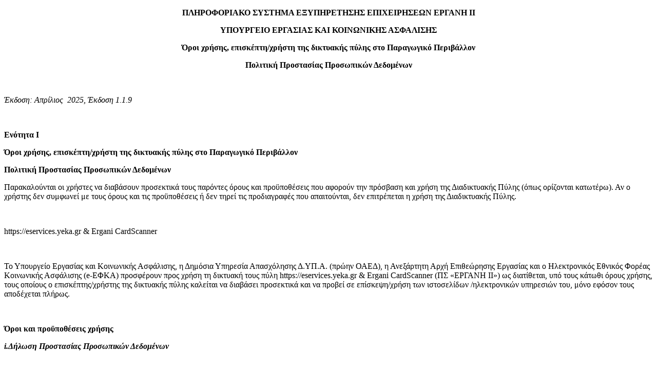

--- FILE ---
content_type: text/html
request_url: https://eservices.yeka.gr/(S(2ylncym4vvuw2baw0c15ibpw))/TermsOfUse.html
body_size: 23832
content:
<!DOCTYPE html>
<!-- saved from url=(0071)https://eservices.yeka.gr/(S(iwc0ihkssvlqbboj515usyby))/TermsOfUse.html -->
<html xmlns="http://www.w3.org/1999/xhtml"><head><meta http-equiv="Content-Type" content="text/html; charset=UTF-8">
    <title>ΌΡΟΙ ΧΡΗΣΗΣ ΠΣ «ΕΡΓΑΝΗ»</title>
</head>
<body>
    <p style="text-align: center;"><strong>ΠΛΗΡΟΦΟΡΙΑΚΟ ΣΥΣΤΗΜΑ ΕΞΥΠΗΡΕΤΗΣΗΣ ΕΠΙΧΕΙΡΗΣΕΩΝ ΕΡΓΑΝΗ ΙΙ</strong></p>

<p style="text-align: center;"><strong>ΥΠΟΥΡΓΕΙΟ ΕΡΓΑΣΙΑΣ ΚΑΙ ΚΟΙΝΩΝΙΚΗΣ ΑΣΦΑΛΙΣΗΣ</strong></p>

<p style="text-align: center;"><strong>Όροι χρήσης, επισκέπτη/χρήστη της δικτυακής πύλης στο Παραγωγικό Περιβάλλον</strong></p>

<p style="text-align: center;"><strong>Πολιτική Προστασίας Προσωπικών Δεδομένων</strong></p>

<p>&nbsp;</p>

<p><em>Έκδοση: Απρίλιος&nbsp; 2025, Έκδοση 1.1.9</em></p>

<p>&nbsp;</p>

<p><strong>Ενότητα Ι</strong></p>

<p><strong>Όροι χρήσης, επισκέπτη/χρήστη της δικτυακής πύλης στο Παραγωγικό Περιβάλλον</strong></p>

<p><strong>Πολιτική Προστασίας Προσωπικών Δεδομένων</strong></p>

<p>Παρακαλούνται οι χρήστες να διαβάσουν προσεκτικά τους παρόντες όρους και προϋποθέσεις που αφορούν την πρόσβαση και χρήση της Διαδικτυακής Πύλης (όπως ορίζονται κατωτέρω). Αν ο χρήστης δεν συμφωνεί με τους όρους και τις προϋποθέσεις ή δεν τηρεί τις προδιαγραφές που απαιτούνται, δεν επιτρέπεται η χρήση της Διαδικτυακής Πύλης.</p>

<p>&nbsp;</p>

<p>https://eservices.yeka.gr &amp; Ergani CardScanner</p>

<p>&nbsp;</p>

<p>Το Υπουργείο Εργασίας και Κοινωνικής Ασφάλισης, η Δημόσια Υπηρεσία Απασχόλησης Δ.ΥΠ.Α. (πρώην ΟΑΕΔ), η Ανεξάρτητη Αρχή Επιθεώρησης Εργασίας και ο Ηλεκτρονικός Εθνικός Φορέας Κοινωνικής Ασφάλισης (e-ΕΦΚΑ) προσφέρουν προς χρήση τη δικτυακή τους πύλη https://eservices.yeka.gr &amp; Ergani CardScanner (ΠΣ &laquo;ΕΡΓΑΝΗ ΙΙ&raquo;) ως διατίθεται, υπό τους κάτωθι όρους χρήσης, τους οποίους ο επισκέπτης/χρήστης της δικτυακής πύλης καλείται να διαβάσει προσεκτικά και να προβεί σε επίσκεψη/χρήση των ιστοσελίδων /ηλεκτρονικών υπηρεσιών του, μόνο εφόσον τους αποδέχεται πλήρως.</p>

<p>&nbsp;</p>

<p><strong>Όροι και προϋποθέσεις χρήσης</strong></p>

<p><em><strong>i.Δήλωση Προστασίας Προσωπικών Δεδομένων</strong></em></p>

<p>&nbsp;</p>

<p>H εφαρμογή του Γενικού Κανονισμού Προστασίας Δεδομένων (Γ.Κ.Π.Δ.) και η προστασία των δεδομένων προσωπικού χαρακτήρα του επισκέπτη/χρήστη της δικτυακής πύλης&nbsp; αποτελεί προτεραιότητα για το Υπουργείο Εργασίας και Κοινωνικών Υποθέσεων.</p>

<p>Οι κανόνες προστασίας που εφαρμόζει το Υπουργείο Εργασίας και Κοινωνικής Ασφάλισης, ισχύουν όταν η συλλογή, η χρήση, η αποθήκευση και κάθε άλλη πράξη επί των δεδομένων των φυσικών προσώπων γίνεται με ή χωρίς τη χρήση αυτοματοποιημένων μέσων, σε δεδομένα προσωπικού χαρακτήρα που περιλαμβάνονται ή πρόκειται να περιληφθούν σε διαρθρωμένο σύστημα αρχειοθέτησης.</p>

<p>Η πολιτική προστασίας προσωπικών δεδομένων που εφαρμόζει το Υπουργείο Εργασίας και Κοινωνικής Ασφάλισης είναι σύμφωνη με τον Γενικό Κανονισμό για την Προστασία Δεδομένων της ΕΕ (ΓΚΠΔ) και το ισχύον εθνικό δίκαιο και λαμβάνει υπόψη τις γνωμοδοτήσεις, οδηγίες, κατευθυντήριες γραμμές, συστάσεις και αποφάσεις της Αρχής Προστασίας Δεδομένων Προσωπικού Χαρακτήρα.</p>

<p>Η Πολιτική Προστασίας Προσωπικών Δεδομένων είναι διαθέσιμη στην Ενότητα ΙΙ&nbsp; του παρόντος [Πολιτική Προστασίας Προσωπικών Δεδομένων].</p>

<p>Το Υπουργείο Εργασίας και Κοινωνικής Ασφάλισης καταβάλλει κάθε προσπάθεια, ώστε το περιεχόμενο και οι πληροφορίες που εμφανίζονται κάθε φορά στο διαδικτυακό τόπο να είναι κατά το δυνατόν ακριβείς, αληθείς και επικαροποιημένες. Σε καμία περίπτωση το Υπουργείο Εργασίας και Κοινωνικής Ασφάλισης, δεν φέρει ευθύνη για τυχόν απαιτήσεις νομικής, αστικής ή ποινικής, φύσης ούτε για τυχόν οποιαδήποτε ζημία (θετική, ειδική ή αποθετική) του χρήστη/επισκέπτη αυτού του διαδικτυακού τόπου.</p>

<p>&nbsp;</p>

<p><em><strong>ii.Λειτουργία των Ηλεκτρονικών Υπηρεσιών</strong></em></p>

<p>&nbsp;</p>

<p>Το Υπουργείο Εργασίας και Κοινωνικής Ασφάλισης, η Δημόσια Υπηρεσία&nbsp; Απασχόλησης Δ.ΥΠ.Α. (πρώην ΟΑΕΔ), η Ανεξάρτητη Αρχή Επιθεώρησης Εργασίας και ο Ηλεκτρονικός Εθνικός Φορέας Κοινωνικής Ασφάλισης (e-ΕΦΚΑ) λαμβάνουν όλα τα απαραίτητα τεχνικά και οργανωτικά μέτρα για να εξασφαλιστεί η σωστή λειτουργία των ηλεκτρονικών υπηρεσιών που παρέχει. Το Υπουργείο Εργασίας και Κοινωνικής Ασφάλισης, η Δημόσια Υπηρεσία&nbsp; Απασχόλησης Δ.ΥΠ.Α. (πρώην ΟΑΕΔ), η Ανεξάρτητη Αρχή Επιθεώρησης Εργασίας και ο Ηλεκτρονικός Εθνικός Φορέας Κοινωνικής Ασφάλισης (e-ΕΦΚΑ)&nbsp; δεν ευθύνονται για οποιαδήποτε ζημία (άμεση ή έμμεση, θετική ή αποθετική, διαφυγόν κέρδος) που τυχόν θα υποστεί ο χρήστης της δικτυακής πύλης από τη χρήση ή την αδυναμία χρήσης αυτής, από καθυστερήσεις κατά τη χρήση αυτής, από λάθη ή παραλείψεις σε αυτή, από διακοπές της τηλεφωνικής γραμμής, βλάβες του δικτύου ηλεκτροδότησης ή για άλλους λόγους (ενδεικτικά αναφέρεται απώλεια δεδομένων).</p>

<p>&nbsp;</p>

<p><em><strong>iii.Πρόσβαση Κωδικών (κωδικός χρήστη και συνθηματική λέξη - Username,&nbsp;Password)</strong></em></p>

<p>&nbsp;</p>

<p>Ο χρήστης που επιθυμεί να χρησιμοποιήσει τις ηλεκτρονικές υπηρεσίες του ΠΣ &laquo;ΕΡΓΑΝΗ ΙΙ&raquo;, είναι υπεύθυνος για κάθε υποβολή δήλωσης ή στοιχείων που πραγματοποιείται με χρήση των προσωπικών κωδικών (κωδικός χρήστη και συνθηματική λέξη-Username,&nbsp;Password) που έχουν αποδοθεί από το Ηλεκτρονικό Εθνικό Φορέα Κοινωνικής Ασφάλισης (e-ΕΦΚΑ), δηλ. έχουν απογραφεί στο e-ΕΦΚΑ στα αντίστοιχα μητρώα εργοδοτών και χρησιμοποιούν τον ίδιο συνδυασμό ονόματος και κωδικό χρήστη που έχουν στο ΠΣ e-ΕΦΚΑ.</p>

<p>Κάθε ενέργεια που πραγματοποιείται, μέσω του λογαριασμού του χρήστη τεκμαίρεται ότι έχει γίνει από τον ίδιο ή από εξουσιοδοτημένο, από αυτόν πρόσωπο και ο χρήστης φέρει την ευθύνη για αυτές τις ενέργειες.</p>

<p>Ο χρήστης είναι αποκλειστικά υπεύθυνος για τη διαφύλαξη της μυστικότητας των διαπιστευτηρίων πρόσβασης (κωδικός χρήστη και συνθηματική λέξη-Username,&nbsp;Password). Ο χρήστης υποχρεούται να λαμβάνει όλα τα απαραίτητα και αναγκαία τεχνικά μέτρα (ενδεικτικά και όχι περιοριστικά αναφέρεται η επιλογή ισχυρού κωδικού πρόσβασης, η τακτική αλλαγή του, η μη κοινοποίησή του σε τρίτους, η ασφαλής αποθήκευσή τους και η άμεση ενημέρωση της αρμόδιας Αρχής, σε περίπτωση απώλειας ή υπόνοιας μη εξουσιοδοτημένης χρήσης των προσωπικών διαπιστευτηρίων. Τυχόν μη συμμόρφωση με τα ως άνω αναφερόμενα μπορεί να οδηγήσει σε προσωρινή ή οριστική αναστολή χρήσης της διαδικτυακής πύλης (ΠΣ &laquo;ΕΡΓΑΝΗ ΙΙ&raquo;).</p>

<p>Η ευθύνη υφίσταται και στις περιπτώσεις που&nbsp; ο χρήστης αποφασίσει, με δική του ελεύθερη επιλογή να δημιουργεί για κάθε παράρτημά του, έναν νέο χρήστη-&laquo;ΕΡΓΑΝΗ II&raquo; [Χρήστες-&laquo;ΕΡΓΑΝΗ II&raquo;] από το μενού [Εξωτερικοί Χρήστες Παραρτημάτων], δίδοντας και τα ανάλογα δικαιώματα πρόσβασης από τα&nbsp; [Διαθέσιμα Έντυπα], (κωδικός χρήστη , συνθηματική λέξη,&nbsp; επιλογή σύνδεση με κωδικούς &quot;ΕΡΓΑΝΗ II&quot;).</p>

<p>Η ευθύνη υφίσταται και στις περιπτώσεις που ο χρήστης αποφασίσει, με δική του ελεύθερη επιλογή να χρησιμοποιήσει τις ηλεκτρονικές υπηρεσίες του ΠΣ &laquo;ΕΡΓΑΝΗ&raquo;, για κάθε υποβολή δήλωσης ή στοιχείων που πραγματοποιείται με χρήση των κωδικών Taxisnet, για όσες υπηρεσίες είναι διαθέσιμες σε φυσικά και μη φυσικά πρόσωπα που δεν απασχολούν προσωπικό με εξηρτημένη σχέση εργασίας δηλ. χρησιμοποιούν (κωδικό χρήστη και συνθηματική λέξη) τον ίδιο συνδυασμό ονόματος και κωδικό χρήστη που έχουν στο Taxisnet.</p>

<p>Περαιτέρω η ευθύνη αυτή υφίσταται ακόμα και εάν ο χρήστης αποφασίσει, με δική του ελεύθερη επιλογή, να γνωστοποιήσει τους προσωπικούς κωδικούς του σε τρίτο πρόσωπο (λογιστή κτλ.) που χρησιμοποιεί κάποια ηλεκτρονική υπηρεσία για λογαριασμό του.</p>

<p>&nbsp;</p>

<p>&nbsp;</p>

<p><em><strong>iv.Αληθείς, Ακριβείς, Έγκυρες και Πλήρεις Πληροφορίες</strong></em></p>

<p>&nbsp;</p>

<p>Ο χρήστης που επιθυμεί να χρησιμοποιήσει τις ηλεκτρονικές υπηρεσίες του ΠΣ &laquo;ΕΡΓΑΝΗ&raquo;, οφείλει να παρέχει αληθείς, ακριβείς, έγκυρες και πλήρεις πληροφορίες σχετικά με τα στοιχεία που υποβάλλει κατά τη χρήση των ηλεκτρονικών υπηρεσιών του ΠΣ &laquo;ΕΡΓΑΝΗ ΙΙ&raquo;.</p>

<p>Όλα τα στοιχεία που παρέχει ο χρήστης της δικτυακής πύλης του ΠΣ &laquo;ΕΡΓΑΝΗ II&raquo; δεν χρησιμοποιούνται για άλλο σκοπό πέραν αυτού που περιγράφει η συγκεκριμένη ιστοσελίδα/ηλεκτρονική υπηρεσία. Η ακρίβεια των στοιχείων που υποβάλλει ο χρήστης είναι ευθύνη του ιδίου και οποιαδήποτε ζημία άμεση ή έμμεση, θετική ή αποθετική) προέρχεται από υποβολή ανακριβών στοιχείων βαρύνει τον ίδιο το χρήστη και σε καμία περίπτωση το Υπουργείο Εργασίας και Κοινωνικής Ασφάλισης, την Δημόσια Υπηρεσία&nbsp; Απασχόλησης Δ.ΥΠ.Α. (πρώην ΟΑΕΔ), την Ανεξάρτητη Αρχή Επιθεώρησης Εργασίας και τον Ηλεκτρονικό Εθνικό Φορέα Κοινωνικής Ασφάλισης (e-ΕΦΚΑ).</p>

<p>&nbsp;</p>

<p><em><strong>v.Πληροφορίες ή άλλης φύσης νομοθετικές διατάξεις, συχνές ερωτήσεις και απαντήσεις, χρήσιμες πληροφορίες</strong></em></p>

<p>&nbsp;</p>

<p>Οι πληροφορίες ή άλλης φύσης νομοθετικές διατάξεις, συχνές ερωτήσεις και απαντήσεις, χρήσιμες πληροφορίες που παρουσιάζονται στη δικτυακή πύλη του ΠΣ &laquo;ΕΡΓΑΝΗ&raquo; δημοσιεύονται μετά από συνεννόηση με τις αρμόδιες Διευθύνσεις του Υπουργείου Εργασίας και Κοινωνικής Ασφάλισης, της Δημόσιας Υπηρεσίας&nbsp; Απασχόλησης Δ.ΥΠ.Α. (πρώην ΟΑΕΔ), της Ανεξάρτητης Αρχής Επιθεώρησης Εργασίας και του Ηλεκτρονικού Εθνικού Φορέα Κοινωνικής Ασφάλισης (e-ΕΦΚΑ).</p>

<p>Το ΠΣ &laquo;ΕΡΓΑΝΗ&raquo; και οι αρμόδιες του Υπουργείου Εργασίας και Κοινωνικής Ασφάλισης, της Δημόσιας Υπηρεσίας&nbsp; Απασχόλησης Δ.ΥΠ.Α. (πρώην ΟΑΕΔ), της Ανεξάρτητη Αρχή Επιθεώρησης Εργασίας και του Ηλεκτρονικού Εθνικού Φορέα Κοινωνικής Ασφάλισης (e-ΕΦΚΑ), λαμβάνουν όλα τα απαραίτητα μέτρα για να εξασφαλίσουν την ακρίβεια των πληροφοριών που δημοσιεύονται στη δικτυακή πύλη. Ωστόσο, το ΠΣ &laquo;ΕΡΓΑΝΗ&raquo; αναλαμβάνει αποκλειστικά και μόνο την αναδημοσίευση των παραπάνω πληροφοριών και σε καμία περίπτωση δεν ευθύνεται για το περιεχόμενό τους, ούτε είναι αρμόδια για την παροχή οποιουδήποτε είδους διευκρινίσεων ή επεξηγήσεων επί των πληροφοριών αυτών.</p>

<p>Το ΠΣ &laquo;ΕΡΓΑΝΗ&raquo; μπορεί να συγκεντρώνει στοιχεία αναγνώρισης των επισκεπτών/χρηστών του δικτυακού τόπου, χρησιμοποιώντας αντίστοιχες τεχνολογίες, όπως cookies ή/και την παρακολούθηση διευθύνσεων Πρωτοκόλλου Internet (IP). Τα cookies είναι μικρά αρχεία κειμένου που αποθηκεύονται στο σκληρό δίσκο κάθε επισκέπτη/ χρήστη και περιλαμβάνουν μη προσωπικά στοιχεία αναγνώρισης των χρηστών του διαδικτυακού τόπου και δεν λαμβάνουν γνώση οιουδήποτε εγγράφου ή αρχείου του υπολογιστή του. Χρησιμοποιούνται για τη διευκόλυνση πρόσβασης του επισκέπτη /χρήστη όσον αφορά στη χρησιμοποίηση συγκεκριμένων υπηρεσιών ή /και σελίδων του δικτυακού τόπου, για στατιστικούς λόγους και προκειμένου να καθορίζονται οι περιοχές οι οποίες είναι χρήσιμες ή δημοφιλείς, καθώς και για να εκτιμάται η αποτελεσματικότητα της ιστοσελίδας, να αναλύεται η επισκεψιμότητα και να βελτιωθούν οι επιδόσεις του δικτυακού τόπου, υπό την προυπόθεση χρήσης της ίδιας συσκευής τερματικού ή του ίδιου προγράμματος περιήγησης.</p>

<p>Τα απολύτως απαραίτητα cookies είναι ουσιαστικής σημασίας για την ορθή λειτουργία του Διαδικτυακής Πύλης και επιτρέπουν την περιήγηση και τη χρήση των λειτουργιών του, όπως πρόσβαση σε ασφαλείς περιοχές. Αυτά τα cookies δεν αναγνωρίζουν την ατομική ταυτότητα του χρήστη. Χωρίς αυτά τα cookies, δεν δύναται να πραγματοποιηθεί ολοκληρωμένη χρήση της διαδικτυακής πύλης. Τα cookies αυτά αποθηκεύονται στον υπολογιστή μόνο κατά τη διάρκεια της παραμονής&nbsp; στον ιστότοπο ή για τη&nbsp; μέγιστη διάρκεια μίας περιόδου λειτουργίας. Δεν απατείται η συγκατάθεση για τη χρήση απολύτως απαραίτητων cookies. Τα cookies που δεν είναι απολύτως απαραίτητα προκειμένου να πραγματοποιηθεί χρήση της Διαδικτυακής Πύλης όπως προβλέπεται, απαιτείται η συγκτάθεση του χρήστη, προκειμένου να τύχουν εφαρμογής. Ο επισκέπτης/χρήστης του δικτυακού τόπου μπορεί να ρυθμίσει το πρόγραμμα του για πλοήγηση στο Διαδίκτυο κατά τέτοιο τρόπο ώστε είτε να τον προειδοποιεί για τη χρήση των &quot;cookies&quot; σε συγκεκριμένες υπηρεσίες είτε να μην επιτρέπει την αποδοχή της χρήσης &quot;cookies&quot; σε καμία περίπτωση.</p>

<p>Σημειώνεται ότι σε περίπτωση που ο χρήστης/επισκέπτης των συγκεκριμένων υπηρεσιών και σελίδων δεν επιθυμεί την χρήση &quot;cookies&quot; για την αναγνώρισή του ενδέχεται να έχει περιορισμένη πρόσβαση σε μερικές από τις υπηρεσίες, χρήσεις ή λειτουργίες που παρέχονται από τον διαδικτυακό τόπο του ΠΣ &laquo;ΕΡΓΑΝΗ ΙΙ&raquo;.</p>

<p>&nbsp;</p>

<p><em><strong>vi.Δικαιώματα πνευματικής ιδιοκτησίας</strong></em></p>

<p>Η Διαδικτυακή πύλη και το σύνολο των πνευματικών δικαιωμάτων επί της Διαδικτυακής πύλης, είναι αποκλειστική ιδιοκτησία&nbsp; του Υπουργείου Εργασίας και Κοινωνικής Ασφάλισης. Οι χρήστες δεν αποκτούν κανένα δικαίωμα πνευματικής ιδιοκτησίας πλην του περιορισμένου, μη αποκλειστικού, μη μεταβιβάσιμου και ανακλητού δικαιώματος πρόσβασης και χρήσης, σύμφωνα με τους όρους της παρούσας.</p>

<p>Απαγορεύεται η καθ&rsquo; οιονδήποτε τρόπο εκμετάλλευση της διαδικτυακής πύλης, χωρίς την γραπτή έγκριση του Υπουργείου Εργασίας και Κοινωνικής Ασφάλισης.</p>

<p>Τα δεδομένα που εισάγονται στην διαδικτυακή πύλη από τους χρήστες ανήκουν σε αυτούς και το Υπουργείο Εργασίας και Κοινωνικής Ασφάλισης τα χρησιμοποιεί για τη λειτουργία, τη συντήρηση, τη βελτίωση της Διαδικτυακής πύλης και για στατιστικούς σκοπούς, τηρώντας την ισχύουσα νομοθεσία για την προστασία των προσωπικών δεδομένων.</p>

<p><em><strong>vii.Εφαρμοστέο δίκαιο και λοιποί όροι- Τροποποιήσεις στην Πολιτική Απορρήτου</strong></em></p>

<p>&nbsp;</p>

<p>Η συγκεκριμένη χρήση της δικτυακής του πύλης διέπεται από τις διατάξεις του Ελληνικού Δικαίου, τις οδηγίες και τους Κανονισμούς του Ευρωπαϊκού Δικαίου και τις σχετικές Διεθνείς διατάξεις, ερμηνεύεται δε με βάση τους κανόνες της καλής πίστης, των συναλλακτικών ηθών και του οικονομικού και κοινωνικού σκοπού του δικαιώματος. Εάν κάποια διάταξη κριθεί αντίθετη προς το νόμο και ως εκ τούτου άκυρη ή ακυρώσιμη, παύει αυτοδικαίως να ισχύει, χωρίς σε καμία περίπτωση να θίγεται η ισχύς των λοιπών όρων.</p>

<p>Προκειμένου να διασφαλίζουμε ότι η Πολιτική Απορρήτου μας είναι πάντοτε σύμφωνη με τις ισχύουσες νομοθετικές απαιτήσεις, επιφυλασσόμαστε του δικαιώματός μας να προβαίνουμε σε τροποποιήσεις ανά πάσα στιγμή. Το ίδιο ισχύει και για τις περιπτώσεις που η Πολιτική Απορρήτου πρέπει να τροποποιείται προκειμένου να προσαρμόζεται σε νέες ή τροποποιημένες υπηρεσίες.</p>

<p>&nbsp;</p>

<p><em><strong>viii.Αποδοχή</strong></em></p>

<p>&nbsp;</p>

<p>Η δικτυακή πύλη του [https://eservices.yeka.gr &amp; Ergani CardScanner (ΠΣ &laquo;ΕΡΓΑΝΗ ΙΙ&raquo;)] προσφέρει προς χρήση τη δικτυακή του πύλη υπό τους ανωτέρω όρους χρήσης, τους οποίους ο επισκέπτης/χρήστης της δικτυακής πύλης καλείται να διαβάσει προσεκτικά και να προβεί σε επίσκεψη/χρήση των ιστοσελίδων /ηλεκτρονικών υπηρεσιών του, μόνο εφόσον τους αποδέχεται πλήρως.</p>

<p>&nbsp;</p>

<p><em>Έκδοση: Απρίλιος&nbsp; 2025, Έκδοση 1.1.9</em></p>

<p>&nbsp;</p>

<p>&nbsp;</p>

<p><strong>Ενότητα ΙΙ</strong></p>

<p><strong>Πολιτική Προστασίας Προσωπικών Δεδομένων</strong></p>

<p>&nbsp;</p>

<p><em><strong>i.Υπεύθυνος Επεξεργασίας και Υπεύθυνος Προστασίας Δεδομένων</strong></em></p>

<p>&nbsp;</p>

<p>Η παρούσα πολιτική σας ενημερώνει για την επεξεργασία και την προστασία των προσωπικών δεδομένων σας κατά την χρήση της ψηφιακής πλατφόρμας του Υπουργείου Εργασίας και Κοινωνικής Ασφάλισης [https://eservices.yeka.gr &amp; Ergani CardScanner (ΠΣ &laquo;ΕΡΓΑΝΗ ΙΙ&raquo;)].</p>

<p>Ο υπεύθυνος επεξεργασίας των δεδομένων που υποβάλλονται σε επεξεργασία στην παρούσα δικτυακή πύλη είναι το Υπουργείο Εργασίας και Κοινωνικής Ασφάλισης, που εδρεύει στην Αθήνα, Σταδίου 29, Τ.Κ. 101 10.</p>

<p>Για κάθε ζήτημα που αφορά την παρούσα πολιτική ή την επεξεργασία των προσωπικών σας δεδομένων μπορείτε να επικοινωνείτε με τον Υπεύθυνο Προστασίας Δεδομένων του Υπουργείου Εργασίας και Κοινωνικής Ασφάλισης στην ηλεκτρονική διεύθυνση dpo@yeka.gr.</p>

<p>&nbsp;</p>

<p><em><strong>ii.Βασικοί Ορισμοί</strong></em></p>

<p>&nbsp;</p>

<ol>
 <li>&laquo;Δεδομένα Προσωπικού Χαρακτήρα&raquo;: νοείται κάθε πληροφορία που αφορά ταυτοποιημένο ή ταυτοποιήσιμο φυσικό πρόσωπο ή μη φυσικό πρόσωπο (&laquo;υποκείμενο των δεδομένων&raquo;)· το ταυτοποιήσιμο φυσικό πρόσωπο ή μη φυσικό πρόσωπο δηλαδή το άτομο του οποίου η ταυτότητα μπορεί να εξακριβωθεί, άμεσα ή έμμεσα, ιδίως μέσω αναφοράς σε αναγνωριστικό στοιχείο ταυτότητας, όπως όνομα, σε αριθμό ταυτότητας, σε δεδομένα θέσης, σε επιγραμμικό αναγνωριστικό ταυτότητας ή σε έναν ή περισσότερους παράγοντες που προσιδιάζουν στη σωματική, φυσιολογική, γενετική, ψυχολογική, οικονομική, πολιτιστική ή κοινωνική ταυτότητα του εν λόγω φυσικού προσώπου. Η διαδικτυακή πύλη, χρησιμοποιεί ή αποκαλύπτει προσωπικά δεδομένα των χρηστών, σύμφωνα με την παρούσα Πολιτική και σύμφωνα με το Εφαρμοστέο Δίκαιο Προστασίας Προσωπικών Δεδομένων.</li>
 <li>&laquo;Συλλογή προσωπικών δεδομένων&raquo;: Η διαδικτυακή πύλη (ΠΣ &laquo;ΕΡΓΑΝΗ ΙΙ&raquo;) συνλλέγει τα απολύτως απαραίτητα προσωπικά δεδομένα που είναι κατάλληλα, συναφή και αναγκαία ανάλογα με το σκοπό για τον οποίο υποβάλλονται σε επεξεργασία. Τα προσωπικά δεδομένα που συλλέγονται, αποθηκεύονται ή επεξεργάζονται διαφοροποιούνται, ανάλογα με το αν ο χρήστης είναι: i. εργοδότης, ii. Εργαζόμενος, ωφελούμενος κοινωνικού προγράμματος / υπηρεσίας, μαθητευόμενος, πρακτικά ασκούμενος, φοιτητής, σπουδαστής.</li>
 <li>&laquo;Επεξεργασία&raquo;: κάθε πράξη ή σειρά πράξεων που πραγματοποιείται με ή χωρίς τη χρήση αυτοματοποιημένων μέσων, σε δεδομένα προσωπικού χαρακτήρα ή σε σύνολα δεδομένων προσωπικού χαρακτήρα, όπως η συλλογή, η καταχώριση, η οργάνωση, η διάρθρωση, η αποθήκευση, η προσαρμογή ή η μεταβολή, η ανάκτηση, η αναζήτηση πληροφοριών, η χρήση, η κοινολόγηση με διαβίβαση, η διάδοση ή κάθε άλλη μορφή διάθεσης, η συσχέτιση ή ο συνδυασμός, ο περιορισμός, η διαγραφή ή η καταστροφή,</li>
 <li>&laquo;Ψευδωνυμοποίηση&raquo;: η επεξεργασία δεδομένων προσωπικού χαρακτήρα κατά τρόπο ώστε τα δεδομένα να μην μπορούν πλέον να αποδοθούν σε συγκεκριμένο υποκείμενο των δεδομένων χωρίς τη χρήση συμπληρωματικών πληροφοριών, εφόσον οι εν λόγω συμπληρωματικές πληροφορίες διατηρούνται χωριστά και υπόκεινται σε τεχνικά και οργανωτικά μέτρα προκειμένου να διασφαλιστεί ότι δεν μπορούν να αποδοθούν σε ταυτοποιημένο ή ταυτοποιήσιμο φυσικό πρόσωπο,</li>
 <li>&laquo;Περιορισμός της Επεξεργασίας&raquo;: η επισήμανση αποθηκευμένων δεδομένων προσωπικού χαρακτήρα με στόχο τον περιορισμό της επεξεργασίας τους στο μέλλον,</li>
 <li>&laquo;Σύστημα Αρχειοθέτησης&raquo;: κάθε διαρθρωμένο σύνολο δεδομένων προσωπικού χαρακτήρα τα οποία είναι προσβάσιμα με γνώμονα συγκεκριμένα κριτήρια, είτε το σύνολο αυτό είναι συγκεντρωμένο είτε αποκεντρωμένο είτε κατανεμημένο σε λειτουργική ή γεωγραφική βάση,</li>
 <li>&laquo;Υπεύθυνος Επεξεργασίας&raquo;: το φυσικό ή νομικό πρόσωπο, η δημόσια αρχή, η υπηρεσία ή άλλος φορέας που, μόνα ή από κοινού με άλλα, καθορίζουν τους σκοπούς και τον τρόπο της επεξεργασίας δεδομένων προσωπικού χαρακτήρα· όταν οι σκοποί και ο τρόπος της επεξεργασίας αυτής καθορίζονται από το δίκαιο της Ένωσης ή το δίκαιο κράτους μέλους, ο υπεύθυνος επεξεργασίας ή τα ειδικά κριτήρια για τον διορισμό του μπορούν να προβλέπονται από το δίκαιο της Ένωσης ή το δίκαιο κράτους μέλους,</li>
 <li>&laquo;Εκτελών την Επεξεργασία&raquo;: το φυσικό ή νομικό πρόσωπο, η δημόσια αρχή, η υπηρεσία ή άλλος φορέας που επεξεργάζεται δεδομένα προσωπικού χαρακτήρα για λογαριασμό του υπευθύνου της επεξεργασίας,</li>
 <li>&laquo;Αποδέκτης&raquo;: το φυσικό ή νομικό πρόσωπο, η δημόσια αρχή, η υπηρεσία ή άλλος φορέας, στα οποία κοινολογούνται τα δεδομένα προσωπικού χαρακτήρα, είτε πρόκειται για τρίτον είτε όχι. Ωστόσο, οι δημόσιες αρχές που ενδέχεται να λάβουν δεδομένα προσωπικού χαρακτήρα στο πλαίσιο συγκεκριμένης έρευνας σύμφωνα με το δίκαιο της Ένωσης ή κράτους μέλους δεν θεωρούνται ως αποδέκτες· η επεξεργασία των δεδομένων αυτών από τις εν λόγω δημόσιες αρχές πραγματοποιείται σύμφωνα με τους ισχύοντες κανόνες προστασίας των δεδομένων ανάλογα με τους σκοπούς της επεξεργασίας,</li>
 <li>&laquo;Τρίτος&raquo;: οποιοδήποτε φυσικό ή νομικό πρόσωπο, δημόσια αρχή, υπηρεσία ή φορέας, με εξαίρεση το υποκείμενο των δεδομένων, τον υπεύθυνο επεξεργασίας, τον εκτελούντα την επεξεργασία και τα πρόσωπα τα οποία, υπό την άμεση εποπτεία του υπευθύνου επεξεργασίας ή του εκτελούντος την επεξεργασία, είναι εξουσιοδοτημένα να επεξεργάζονται τα δεδομένα προσωπικού χαρακτήρα,</li>
 <li>&laquo;Συγκατάθεση&raquo; του υποκειμένου των δεδομένων: κάθε ένδειξη βουλήσεως, ελεύθερη, συγκεκριμένη, ρητή και εν πλήρη επίγνωση, με την οποία το υποκείμενο των δεδομένων εκδηλώνει ότι συμφωνεί, με δήλωση ή με σαφή θετική ενέργεια, να αποτελέσουν αντικείμενο επεξεργασίας τα δεδομένα προσωπικού χαρακτήρα που το αφορούν,</li>
 <li>&laquo;Παραβίαση Δεδομένων Προσωπικού Χαρακτήρα&raquo;: η παραβίαση της ασφάλειας που οδηγεί σε τυχαία ή παράνομη καταστροφή, απώλεια, μεταβολή, άνευ άδειας κοινολόγηση ή πρόσβαση δεδομένων προσωπικού χαρακτήρα που διαβιβάστηκαν, αποθηκεύτηκαν ή υποβλήθηκαν κατ&rsquo; άλλο τρόπο σε επεξεργασία,</li>
 <li>&laquo;Δεδομένα Ειδικών Κατηγοριών&raquo;: δεδομένα προσωπικού χαρακτήρα που αποκαλύπτουν τη φυλετική ή εθνοτική καταγωγή, τα πολιτικά φρονήματα, τις θρησκευτικές ή φιλοσοφικές πεποιθήσεις ή τη συμμετοχή σε συνδικαλιστική οργάνωση, καθώς και η επεξεργασία γενετικών δεδομένων, βιομετρικών δεδομένων με σκοπό την αδιαμφισβήτητη ταυτοποίηση προσώπου, δεδομένων που αφορούν την υγεία ή δεδομένων που αφορούν τη σεξουαλική ζωή φυσικού προσώπου ή τον γενετήσιο προσανατολισμό.</li>
 <li>&laquo;Εποπτική Αρχή&raquo;: ανεξάρτητη δημόσια αρχή που συγκροτείται από κράτος μέλος σύμφωνα με το άρθρο 51 του Γ.Κ.Π.Δ.</li>
</ol>

<p>&nbsp;</p>

<p><em><strong>iii.Σκοπός και Νομική Βάση της Επεξεργασίας</strong></em></p>

<p>&nbsp;</p>

<p>Σκοπός της&nbsp; επεξεργασίας των προσωπικών δεδομένων που εισάγονται από τους χρήστες στη δικτυακή πύλη είναι η παροχή πρόσβασης των επιχειρήσεων /εργοδοτών, συμπεριλαμβανομένων και των αναφερομένων στο &laquo;Μητρώο Δημοσίων Φορέων της Ελληνικής Διοίκησης&raquo; του Υπουργείου Διοικητικής Μεταρρύθμισης και Ηλεκτρονικής Διακυβέρνησης για την εκτέλεση των υποχρεώσεων τους,&nbsp; που απασχολούν εργαζόμενους με σχέση εξαρτημένης εργασίας ιδιωτικού δικαίου, προκειμένου να προασπιστούν τα δικαιώματα των εργαζομένων, να ενισχυθεί η υγιής επιχειρηματικότητα, να προστατευτούν τα έσοδα από τη φορολογία και την κοινωνική ασφάλιση, να υπάρχει στοχευμένη και αποτελεσματική καταπολέμηση της παραβατικότητας στην αγορά εργασίας, καθώς και να επιτευχθεί καλύτερος σχεδιασμός, άσκηση και αξιολόγηση των πολιτικών απασχόλησης και εφαρμογή των μέτρων για την κοινωνική προστασία και την αντιμετώπιση της ανεργίας,</p>

<p>Η ως άνω επεξεργασία (διάθεση) των δεδομένων διενεργείται ως απαραίτητη για την εκτέλεση καθήκοντος που εκτελείται προς το δημόσιο συμφέρον (άρθρο 6 παρ. 1 ε΄ ΓΚΠΔ) και - για τυχόν ειδικές κατηγορίες δεδομένων - ομοίως (άρθρο 9 παρ. 2 β΄ ΓΚΠΔ) και για την εκτέλεση υποχρεώσεων και την άσκηση συγκεκριμένων δικαιωμάτων στον τομέα του εργατικού δικαίου και του δικαίου κοινωνικής προστασίας (άρθρο 9 παρ. 2 ζ΄ ΓΚΠΔ).</p>

<p>Η ως άνω διάθεση των δεδομένων συνιστά ταυτόχρονα και μορφή διευκόλυνσης ικανοποίησης του δικαιώματος πρόσβασης των υποκειμένων των δεδομένων, κατά τα άρθρα 12 παρ. 2 εδάφιο α΄ και 15 ΓΚΠΔ.&nbsp;</p>

<p>Περαιτέρω και καθότι το Υπουργείο εντάσσεται στην Κεντρική Κυβέρνηση και ειδικότερα στους φορείς Κεντρικής Διοίκησης (σύμφωνα με το αρ.14 του ν.4270/2014 αλλά και το Μητρώο Υπηρεσιών και Φορέων της Ελληνικής Διοίκησης), συνεφαρμόζεται μετά το πέρας μιας επεξεργασίας η περαιτέρω επεξεργασία για σκοπούς αρχειοθέτησης προς το δημόσιο συμφέρον ή σκοπούς επιστημονικής ή ιστορικής έρευνας ή στατιστικούς σκοπούς, η οποία δεν θεωρείται ασύμβατη με τους αρχικούς σκοπούς σύμφωνα με το άρθρο 5 παρ.1 περιπτ. β&rsquo; και το άρθρο 89 παρ. 1 του ΓΚΠΔ.</p>

<p>Τέλος το ΥΠ.Ε.Κ.A. δε χρησιμοποιεί ως νομική βάση επεξεργασίας τη συγκατάθεση των υποκειμένων των δεδομένων (είτε πρόκειται για απλά δεδομένα είτε για ειδικών κατηγοριών), σύμφωνα με τις συστάσεις της Ομάδας Εργασίας του Αρ.29 (ήδη Ευρωπαϊκό Συμβούλιο Προστασίας Δεδομένων). Σε εξαιρετικές περιπτώσεις κι εφόσον τούτο υλοποιηθεί, δύναται να ζητηθεί η συγκατάθεση των υποκειμένων ως νομική βάση επεξεργασίας (π.χ. για την αποστολή ενημερωτικών μηνυμάτων για την παρακολούθηση της πορείας του λογαριασμού του χρήστη), όταν η επεξεργασία δεν δύναται να διενεργηθεί υπό διαφορετική νομική βάση. Και σε αυτές τις περιπτώσεις τα υποκείμενα των δεδομένων ενημερώνονται πριν από την επεξεργασία προκειμένου να παρέχουν τη συγκατάθεσή τους και διατηρούν πλήρη δικαιώματα, μεταξύ άλλων και αυτό της ανάκλησης της δοθείσας συγκατάθεσης, χωρίς να θίγεται η επεξεργασία πριν της ανάκλησης.</p>

<p>Τα προσωπικά δεδομένα των χρηστών ενδέχεται να διαβιβαστούν στους ακόλουθους αποδέκτες:</p>

<p>Εκτελούντες την επεξεργασία:.......</p>

<p>Τρίτοι: Υπουργείο Διοικητικής Μεταρρύθμισης και Ηλεκτρονικής Διακυβέρνησης.</p>

<p>Αποδέκτες (ανωνυμοποιημένων δεδομένων):......</p>

<p>&nbsp;</p>

<p><em><strong>iv.Κατηγορίες Δεδομένων Προσωπικού Χαρακτήρα που συλλέγονται</strong></em></p>

<p>&nbsp;</p>

<p>Το Υπουργείο Εργασίας και Κοινωνικής Ασφάλισης στο πλαίσιο των αρμοδιοτήτων του και της λειτουργίας του χάριν του δημοσίου συμφέροντος συλλέγει δεδομένα προσωπικού χαρακτήρα των επισκεπτών/χρηστών της δικτυακής πύλης και, ειδικότερα, των εργοδοτών που αφορούν στοιχεία εργαζομένων, ωφελούμενων, μαθητευομένων, πρακτικά ασκούμενων φοιτητών/σπουδαστών.</p>

<p>Ανάλογα με την κατηγορία υποκειμένων των δεδομένων, το Υπουργείο Εργασίας και Κοινωνικής Ασφάλισης συλλέγει και επεξεργάζεται τα δεδομένα προσωπικού χαρακτήρα που περιλαμβάνονται στην κατά περίπτωση δήλωση, από αυτά που αναφέρονται αναλυτικά στην με υπό στοιχεία 40331/Δ1.13521/13-9-2019 απόφαση του Υπουργού Εργασίας και Κοινωνικής Ασφάλισης&nbsp; &laquo;Επανακαθορισμός όρων ηλεκτρονικής υποβολής δηλώσεων αρμοδιότητας Υπουργείου Εργασίας και Κοινωνικής Ασφάλισης, Ανεξάρτητης Αρχής Επιθεώρησης Εργασίας και Δημόσιας Υπηρεσίας Απασχόλησης Δ.Υ.ΠΑ. (πρώην ΟΑΕΔ)&raquo; (Β&rsquo; 3520), όπως τροποποιήθηκε με τις υπό στοιχεία 44568/Δ1.14795/7-10-2019 (Β&rsquo; 3751), 54286/Δ1.17642/21-11-2019 (Β&rsquo; 4293), 12338/Δ1.4372/12-3-2020 (Β&rsquo; 854), 13031/Δ1.4551/23-3-2020 (Β&rsquo; 994), 13272/Δ1.4607/30-3-2020 (Β&rsquo; 1131), 13564/Δ1.4770/30-3-2020 (Β&rsquo; 1161), 14638/Δ1.4991/9-4-2020 (Β&rsquo; 1424), 17239/Δ1.5936/4-5-2020 (Β&rsquo; 1695), 22043/Δ1.7451/11-6-2020 (Β&rsquo; 2278), 22804/Δ1.7772/12-6-2020 (Β&rsquo; 2273), 27759/Δ1.9161/8-7-2020 (Β&rsquo; 2780), 39551/Δ1.11831/30-9-2020 (Β&rsquo; 4261), 49091/Δ1.14744/4-12-2020 (Β&rsquo; 5474), 53345/Δ1. 15956/11-1-2021 (Β&rsquo; 139), 8460/Δ1.2667/24-2-2021 (Β&rsquo; 755), 90972/15.11.2021 (Β&rsquo; 5393),106022/16.12.2021 (Β΄ 6182), 109084/30.12.2021 (Β΄6355), 9332/2.2.2022 (B&rsquo; 390), 49758/26.05.2022 (Β&rsquo; 2668), 113169/27.12.2023 (Β&rsquo; 7421) και 24595/28.03.2024 (Β&rsquo; 1966 όμοιες).</p>

<p>&nbsp;</p>

<table border="1" cellpadding="1" cellspacing="1" style="width:500px;">
 <tbody>
  <tr>
   <td>ΚΑΤΗΓΟΡΙΕΣ ΥΠΟΚΕΙΜΕΝΩΝ</td>
   <td>ΚΑΤΗΓΟΡΙΕΣ ΔΕΔΟΜΕΝΩΝ</td>
  </tr>
  <tr>
   <td>ΧΡΗΣΤΕΣ</td>
   <td>
   <p>Δεδομένα χρηστών, σε σχέση με το δίκτυο:</p>

   <p>Διεύθυνση IP</p>

   <p>Τύπος προγράμματος περιήγησης</p>

   <p>Αναγνωριστικό συσκευής, πάροχο, γλώσσα, μνήμη, εγκαταστημένες εφαρμογές, επίπεδο μπαταρίας.</p>

   <p>Δεδομένα χρηστών, που απαιτούνται για την εγγραφή ή τη δημιουργία λογαριασμού</p>

   <p>Κωδικοί&nbsp; taxis</p>
   Διεύθυνση ηλεκτρονικού ταχυδρομείου (e-mail) / Όνομα χρήστη</td>
  </tr>
  <tr>
   <td>ΕΡΓΟΔΟΤΕΣ</td>
   <td>
   <p>Δεδομένα επιχειρήσεων/εργοδοτών, εφόσον πρόκειται για φυσικά πρόσωπα&nbsp; και Νομικά Πρόσωπα ή των νόμιμων εκπροσώπων/αντιπροσώπων των νομικών προσώπων, όπως:</p>

   <p>1. Στοιχεία ταυτότητας και δημογραφικά́ (ονοματεπώνυμο, πατρώνυμο κ.λπ.),</p>

   <p>2. Στοιχεία ασφάλισης (ΑΜΚΑ ή ΠΑΥΠΑ και λοιπά στοιχεία Μητρώου Φορέα Κοινωνικής Ασφάλισης αν απαιτούνται),</p>

   <p>3. Στοιχεία επικοινωνίας (ταχυδρομική διεύθυνση έδρας, παραρτημάτων, τηλέφωνο, email κ.λπ.),</p>

   <p>4. Αντίγραφα Ποινικού Μητρώου (αν απαιτούνται)</p>
   5. Επαγγελματικά στοιχεία (αν απαιτούνται)</td>
  </tr>
  <tr>
   <td>ΕΡΓΑΖΟΜΕΝΟΙ - ΩΦΕΛΟΥΜΕΝΟΙ ΚΟΙΝΩΝΙΚΩΝ ΠΡΟΓΡΑΜΜΑΤΩΝ / ΥΠΗΡΕΣΙΩΝ -ΜΑΘΗΤΕΥΟΜΕΝΟΙ - ΠΡΑΚΤΙΚΑ ΑΣΚΟΥΜΕΝΟΙ ΦΟΙΤΗΤΕΣ / ΣΠΟΥΔΑΣΤΕΣ</td>
   <td>
   <p>1. Στοιχεία ταυτότητας και δημογραφικά (ονοματεπώνυμο, πατρώνυμο κ.λπ.),</p>

   <p>2. Στοιχεία ασφάλισης (ΑΜΚΑ και λοιπά στοιχεία) Μητρώου Φορέα Κοινωνικής Ασφάλισης αν απαιτούνται),</p>

   <p>3. Στοιχεία επικοινωνίας (ταχυδρομική διεύθυνση, τηλέφωνο, email κ.λπ. αν απαιτούνται),</p>

   <p>4. Δεδομένα υγείας (ιατρικές βεβαιώσεις και γνωματεύσεις κ.λπ. αν απαιτούνται),</p>

   <p>5. Οικονομικά στοιχεία (τραπεζικοί λογαριασμοί, φορολογική έδρα, εκκαθαριστικά εφορίας, δήλωση περιουσιακής κατάστασης κ.λπ. αν απαιτούνται),</p>

   <p>6. Περιουσιακά στοιχεία (δήλωση περιουσιακής κατάστασης αν απαιτούνται)</p>

   <p>7. Στοιχεία οικογενειακής κατάστασης (βεβαιώσεις και πιστοποιητικά, αριθμός και στοιχεία τέκνων κ.λπ.)</p>

   <p>8. Στοιχεία ωραρίων με έναρξη&nbsp; και λήξη εργασίας, Ειδικότητα Επαγγέλματος, Επίπεδο Εκπαίδευσης, Υπηκοότητα Μισθωτών, Σχέση Εργασία (Πλήρης, Μερική, Εκ Περιτροπής), Καθεστώς Απασχόλησης (Αορίστου ή Ορισμένου Χρόνου), Φύλο και λοιπά στοιχεία (αν απαιτούνται).</p>
   9. Στοιχεία των&nbsp; Μηχανισμών&nbsp; υποστήριξης συστήματος υποβολής ΑΠΔ Ιδιωτικού Τομέα, &laquo;Ενιαία Ροή Δεδομένων Απασχόλησης και Ασφάλισης&raquo;, ΚΑΔ, Ειδικότητα, Πακέτο Κάλυψης και Ειδική Περίπτωση κ.α.</td>
  </tr>
 </tbody>
</table>

<p>&nbsp;</p>

<p><em><strong>v.Δικαιώματα Φυσικών Προσώπων</strong></em></p>

<p>&nbsp;</p>

<p>Το Υπουργείο Εργασίας και Κοινωνικής Ασφάλισης σέβεται τα δικαιώματα των φυσικών προσώπων αναφορικά με την&nbsp; προστασία των προσωπικών δεδομένων τους. Τα φυσικά πρόσωπα ή μη Φυσικά Πρόσωπα έχουν το δικαίωμα να:</p>

<p>Ενημερώνονται σχετικά με την επεξεργασία των δεδομένων προσωπικού χαρακτήρα.</p>

<p>Αποκτούν πρόσβαση στα δεδομένα προσωπικού χαρακτήρα που τα αφορούν.</p>

<p>Ζητούν τη διόρθωση ανακριβών ή τη συμπλήρωση ελλιπών δεδομένων προσωπικού χαρακτήρα.</p>

<p>Υποβάλλουν αίτημα για τη διαγραφή δεδομένων&nbsp;προσωπικού χαρακτήρα όταν δεν είναι πλέον απαραίτητα ή εάν η επεξεργασία είναι παράνομη. Εφόσον εφαρμόζεται ως νομική βάση επεξεργασίας το άρθρο 6 παρ.1 ε&rsquo; ΓΚΠΔ ή το άρθρο 9 παρ. 2 β΄ ή ζ΄, το δικαίωμα διαγραφής ενδέχεται να μην ικανοποιείται και θα κρίνεται κατά περίπτωση σύμφωνα με τις ισχύουσες διατάξεις. Άλλωστε σύμφωνα με την αιτιολογική σκέψη 4 του ΓΚΠΔ, το δικαίωμα στην προστασία των δεδομένων προσωπικού χαρακτήρα δεν είναι απόλυτο δικαίωμα· πρέπει να εκτιμάται σε σχέση με τη λειτουργία του στην κοινωνία και να σταθμίζεται με άλλα θεμελιώδη δικαιώματα, σύμφωνα με την αρχή της αναλογικότητας.</p>

<p>Εναντιώνονται στην επεξεργασία των δεδομένων προσωπικού χαρακτήρα για λόγους που σχετίζονται με την ιδιαίτερη κατάστασή τους, υπό την επιφύλαξη του άρθρου 21 παρ. 6 ΓΚΠΔ.</p>

<p>Υποβάλλουν αίτημα για περιορισμό&nbsp;της επεξεργασίας των δεδομένων προσωπικού χαρακτήρα σε συγκεκριμένες περιπτώσεις.</p>

<p>Υποβάλλουν αίτημα φορητότητας, σε συγκεκριμένες περιπτώσεις.</p>

<p>Να υποβάλουν καταγγελία στην Αρχή Προστασίας Δεδομένων Προσωπικού Χαρακτήρα (Λεωφ. Κηφισίας 1-3, 11523 Αμπελόκηποι, τηλ. 210.647.5600, www.dpa.gr) ή στην εποπτική αρχή του κράτους μέλους της ΕΕ όπου διαμένουν ή εργάζονται ή στην εποπτική αρχή του τόπου της εικαζόμενης παράβασης.</p>

<p>&nbsp;</p>

<p><em><strong>vi.Επικοινωνία Φυσικών Προσώπων</strong></em></p>

<p>&nbsp;</p>

<p>Υπεύθυνος Επεξεργασίας και Στοιχεία Επικοινωνίας</p>

<p>Υπεύθυνος Επεξεργασίας: ΥΠΟΥΡΓΕΙΟ ΕΡΓΑΣΙΑΣ ΚΑΙ ΚΟΙΝΩΝΙΚΗΣ ΑΣΦΑΛΙΣΗΣ</p>

<p>Διεύθυνση: Σταδίου 29, Αθήνα &ndash; Τ.Κ. 105 59</p>

<p>Νόμιμος Εκπρόσωπος: Υπουργός Εργασίας και Κοινωνικής Ασφάλισης</p>

<p>Υπεύθυνος Προστασίας Δεδομένων (DPO)</p>

<p>Το Υπουργείο έχει ορίσει Υπεύθυνο Προστασίας Δεδομένων (DPO), τα στοιχεία του οποίου έχουν ανακοινωθεί στην Αρχή Προστασίας Δεδομένων Προσωπικού Χαρακτήρα.</p>

<p>Τα ανωτέρω δικαιώματα καθώς και κάθε δικαίωμα σχετικά με τα προσωπικά δεδομένα, ασκούνται κατόπιν γραπτής αίτησης που κατατίθεται σε οποιοδήποτε σημείο που είναι προσβάσιμο από το κοινό, ή μέσω ηλεκτρονικής επικοινωνίας, αποστέλλοντας&nbsp; μήνυμα &nbsp;προς τον Υπεύθυνο Προστασίας Δεδομένων που έχει οριστεί από το Υπουργείο Εργασίας και Κοινωνικής Ασφάλισης, στη διεύθυνση ηλεκτρονικού ταχυδρομείου dpo@yeka.gr.</p>

<p>&nbsp;</p>

<p>&nbsp;</p>

<p><em><strong>vii.Ασφάλεια δεδομένων προσωπικού χαρακτήρα</strong></em></p>

<p>&nbsp;</p>

<p>Λαμβάνοντας υπόψη τη φύση, το πεδίο εφαρμογής, το πλαίσιο και τους σκοπούς της επεξεργασίας, καθώς και τους κινδύνους διαφορετικής πιθανότητας επέλευσης και σοβαρότητας για τα δικαιώματα και τις ελευθερίες των φυσικών προσώπων ή μη φυσικών προσώπων, το Υπουργείο Εργασίας και Κοινωνικής Ασφάλισης, εφαρμόζει κατάλληλα τεχνικά και οργανωτικά μέτρα προκειμένου να διασφαλίζει και να μπορεί να αποδεικνύει ότι η επεξεργασία διενεργείται σύμφωνα με τον ΓΚΠΔ, υιοθετώντας και εφαρμόζοντας ολιστική πολιτική ασφάλειας των δεδομένων προσωπικού χαρακτήρα, που ενδεικτικά περιλαμβάνει:</p>

<p>κρυπτογράφηση δεδομένων κατά τη διαδικτυακή μεταφορά τους (SSL),</p>

<p>Κρυπτογράφηση δεδομένων κατά την αποθήκευσή τους στο ασφαλές κυβερνητικό νέφος.</p>

<p>Κρυπτογράφηση στην επικοινωνία των εκτελούντων την επεξεργασία για λόγους συντήρησης, με χρήση ασφαλούς εικονικού δικτύου.&nbsp;&nbsp;</p>

<p>Ρυθμιστικό λογικής πρόσβασης με μοναδικό αριθμό μητρώου εγγραφής, όνομα χρήστη (username) και κωδικό πρόσβασης (password), καθώς και με διαχωρισμό ρόλων και εξουσιοδοτήσεων.&nbsp;&nbsp;</p>

<p>Ανιχνευσιμότητα μέσω αναλυτικού ιστορικού κινήσεων-μεταβολών και αρχείων καταγραφής (logs) σε επίπεδο εφαρμογής, ασφαλείας και συστήματος.&nbsp;&nbsp;</p>

<p>Αντίγραφα ασφαλείας (backup) των ανωνυμοποιημένων δεδομένων προσωπικού χαρακτήρα, σε ημερήσια ή εβδομαδιαία βάση, τόσο σε επίπεδο βάσης δεδομένων όσο και σε επίπεδο συστήματος, στο Κυβερνητικό Νέφος (G-Cloud).&nbsp;&nbsp;</p>

<p>Παρακολούθηση ακεραιότητας στο πληροφοριακό περιβάλλον του Κυβερνητικού Νέφους (G-Cloud) με αυτοματοποιημένες διαδικασίες και ελέγχους.&nbsp;&nbsp;</p>

<p>Λειτουργική ασφάλεια και επιχειρησιακή συνέχεια μέσω της φιλοξενίας των πληροφοριακών υποδομών στο κυβερνητικό νέφος.&nbsp;&nbsp;</p>

<p>Καταπολέμηση κακόβουλου λογισμικού με σύγχρονα συστήματα εντοπισμού και καταπολέμησης στο πληροφοριακό περιβάλλον του Κυβερνητικού Νέφους (G-Cloud).&nbsp;&nbsp;</p>

<p>Διαχείριση σταθμών εργασίας των εκτελούντων την επεξεργασία, η οποία έχει προσδιοριστεί στις σχετικές συμβάσεις.&nbsp;&nbsp;</p>

<p>Ασφάλεια ιστοτόπου μέσω της φιλοξενίας στο κυβερνητικό νέφος και των συστημάτων εντοπισμού και καταπολέμησης κακόβουλου λογισμικού.&nbsp;&nbsp;</p>

<p>Έλεγχος φυσικής πρόσβασης και ασφάλεια λογισμικού, με περιορισμό της φυσικής πρόσβασης μόνο στο καταλλήλως εξουσιοδοτημένο προσωπικό για φυσική πρόσβαση στο λογισμικό του κυβερνητικού νέφους.&nbsp;&nbsp;</p>

<p>Οργανωτικά μέτρα, όπως σύστημα διαχείρισης ρόλων και πληροφοριών, έλεγχος πρόσβασης εργαζομένων, πολιτικές και διαδικασίες για τη διασφάλιση της προστασίας των προσωπικών δεδομένων, σχέδιο επιχειρησιακής συνέχειας, διαδικασίες ανάκτησης δεδομένων, πολιτικές και διαδικασίες διαχείρισης παραβιάσεων και λοιπών περιστατικών ασφάλειας, πολιτικές και διαδικασίες προστασίας προσωπικών δεδομένων, τακτική εκπαίδευση του εμπλεκόμενου προσωπικού και αναλυτική Πολιτική Προστασίας Προσωπικών Δεδομένων διαθέσιμη στον ιστότοπο του Υπουργείου.&nbsp;&nbsp;</p>

<p>Διαβίβαση Δεδομένων Εκτός ΕΕ</p>

<p>Δεν πραγματοποιούνται διαβιβάσεις δεδομένων εκτός Ευρωπαϊκής Ένωσης.&nbsp;&nbsp;</p>

<p>Χρόνος Διατήρησης Δεδομένων</p>

<p>Κατόπιν ολοκλήρωσης της επεξεργασίας, τα ανωνυμοποιημένα δεδομένα δεν διαγράφονται αλλά αρχειοθετούνται προς το δημόσιο συμφέρον, τηρουμένων των προβλέψεων του άρθρου 89 του Γ.Κ.Π.Δ.&nbsp;&nbsp;</p>

<p>&nbsp;</p>

<p>&nbsp;</p>

<p><em><strong>viii.Τροποποίηση</strong></em></p>

<p>&nbsp;</p>

<p>Η παρούσα πολιτική έχει συνταχθεί στα ελληνικά και ενδέχεται να τροποποιηθεί ή περιοδικά επικαιροποιηθεί, προκειμένου να ανταποκρίνεται στις εξελίξεις της νομοθεσίας και στις διαδικασίες του Υπουργείου Εργασίας και Κοινωνικής Ασφάλισης. Οι τροποποιήσεις ή επικαιροποιήσεις θα δημοσιεύονται στον παρόντα διαδικτυακό τόπο με σχετική ένδειξη της ημερομηνίας τροποποίησης.</p>

<p>&nbsp;</p>

<p><em>Έκδοση: Απρίλιος&nbsp; 2025, Έκδοση 1.1.9</em></p>




</body></html>